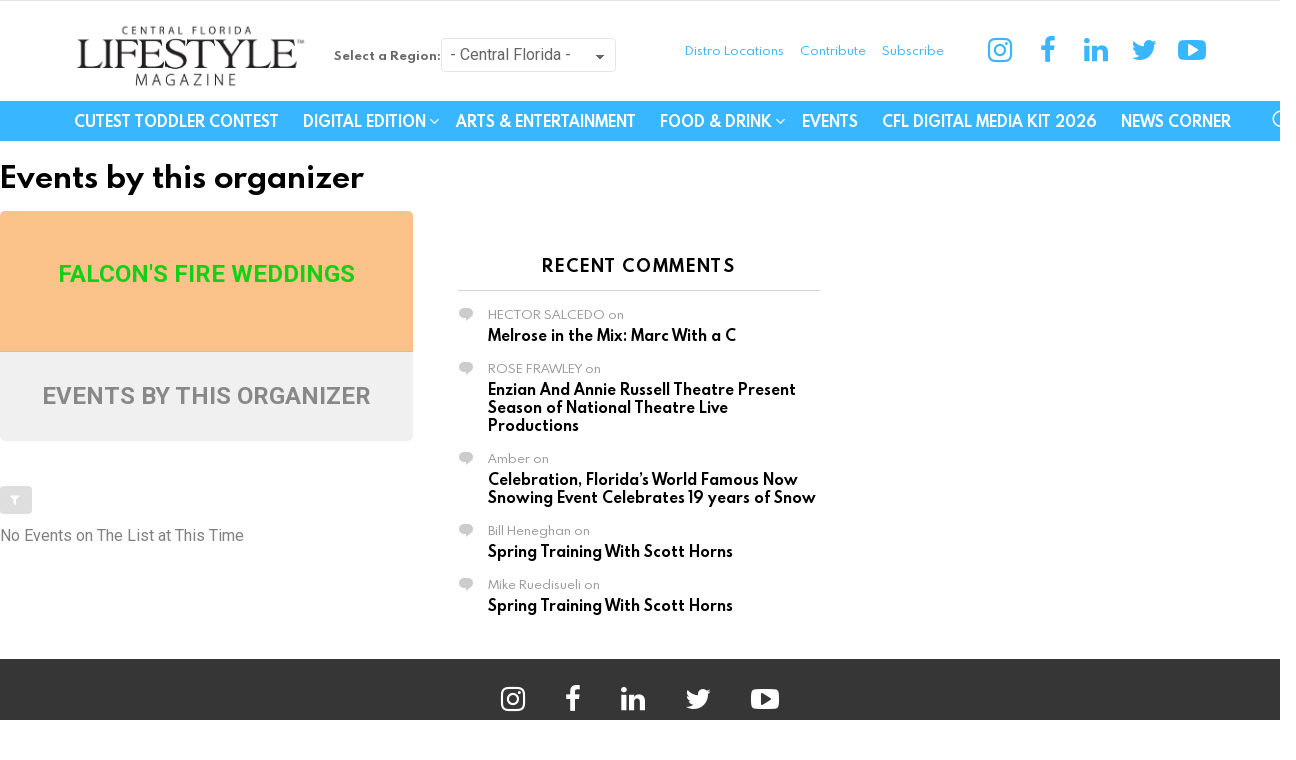

--- FILE ---
content_type: text/html; charset=utf-8
request_url: https://www.google.com/recaptcha/api2/aframe
body_size: 266
content:
<!DOCTYPE HTML><html><head><meta http-equiv="content-type" content="text/html; charset=UTF-8"></head><body><script nonce="7A9b4R2jHfZzcevaKn_8fg">/** Anti-fraud and anti-abuse applications only. See google.com/recaptcha */ try{var clients={'sodar':'https://pagead2.googlesyndication.com/pagead/sodar?'};window.addEventListener("message",function(a){try{if(a.source===window.parent){var b=JSON.parse(a.data);var c=clients[b['id']];if(c){var d=document.createElement('img');d.src=c+b['params']+'&rc='+(localStorage.getItem("rc::a")?sessionStorage.getItem("rc::b"):"");window.document.body.appendChild(d);sessionStorage.setItem("rc::e",parseInt(sessionStorage.getItem("rc::e")||0)+1);localStorage.setItem("rc::h",'1768579864170');}}}catch(b){}});window.parent.postMessage("_grecaptcha_ready", "*");}catch(b){}</script></body></html>

--- FILE ---
content_type: application/x-javascript; charset=utf-8
request_url: https://www.centralfloridalifestyle.com/?w3tc_minify=7173e.js
body_size: -264
content:
var AdButlerHB=AdButlerHB||{};AdButlerHB.cmd=AdButlerHB.cmd||[];